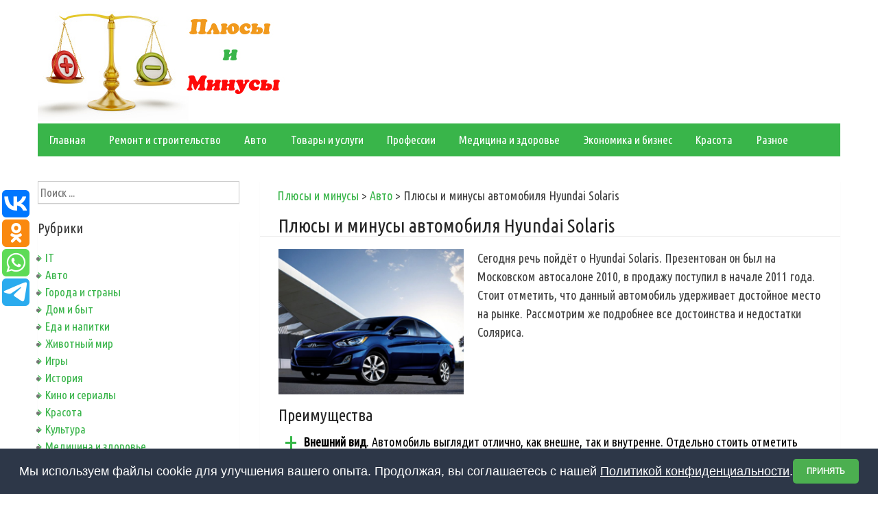

--- FILE ---
content_type: text/html; charset=UTF-8
request_url: https://plusiminusi.ru/plyusy-i-minusy-avtomobilya-hyundai-solaris/
body_size: 12547
content:
<!DOCTYPE html>
<html lang="ru-RU">
<head>
<meta charset="UTF-8">
<meta name="viewport" content="width=device-width, initial-scale=1">
<link rel="profile" href="http://gmpg.org/xfn/11">
<link rel="pingback" href="https://plusiminusi.ru/xmlrpc.php">
<title>Плюсы и минусы автомобиля Hyundai Solaris | Плюсы и минусы</title>

<!-- All in One SEO Pack 2.3.6 by Michael Torbert of Semper Fi Web Design[256,327] -->
<link rel="canonical" href="https://plusiminusi.ru/plyusy-i-minusy-avtomobilya-hyundai-solaris/" />
<!-- /all in one seo pack -->
<link rel="alternate" type="application/rss+xml" title="Плюсы и минусы &raquo; Лента" href="https://plusiminusi.ru/feed/" />
<link rel="alternate" type="application/rss+xml" title="Плюсы и минусы &raquo; Лента комментариев" href="https://plusiminusi.ru/comments/feed/" />
<link rel="alternate" type="application/rss+xml" title="Плюсы и минусы &raquo; Лента комментариев к &laquo;Плюсы и минусы автомобиля Hyundai Solaris&raquo;" href="https://plusiminusi.ru/plyusy-i-minusy-avtomobilya-hyundai-solaris/feed/" />
		<script type="text/javascript">
			window._wpemojiSettings = {"baseUrl":"https:\/\/s.w.org\/images\/core\/emoji\/72x72\/","ext":".png","source":{"concatemoji":"https:\/\/plusiminusi.ru\/wp-includes\/js\/wp-emoji-release.min.js?ver=4.5.20"}};
			!function(a,b,c){function d(a){var c,d,e,f=b.createElement("canvas"),g=f.getContext&&f.getContext("2d"),h=String.fromCharCode;if(!g||!g.fillText)return!1;switch(g.textBaseline="top",g.font="600 32px Arial",a){case"flag":return g.fillText(h(55356,56806,55356,56826),0,0),f.toDataURL().length>3e3;case"diversity":return g.fillText(h(55356,57221),0,0),c=g.getImageData(16,16,1,1).data,d=c[0]+","+c[1]+","+c[2]+","+c[3],g.fillText(h(55356,57221,55356,57343),0,0),c=g.getImageData(16,16,1,1).data,e=c[0]+","+c[1]+","+c[2]+","+c[3],d!==e;case"simple":return g.fillText(h(55357,56835),0,0),0!==g.getImageData(16,16,1,1).data[0];case"unicode8":return g.fillText(h(55356,57135),0,0),0!==g.getImageData(16,16,1,1).data[0]}return!1}function e(a){var c=b.createElement("script");c.src=a,c.type="text/javascript",b.getElementsByTagName("head")[0].appendChild(c)}var f,g,h,i;for(i=Array("simple","flag","unicode8","diversity"),c.supports={everything:!0,everythingExceptFlag:!0},h=0;h<i.length;h++)c.supports[i[h]]=d(i[h]),c.supports.everything=c.supports.everything&&c.supports[i[h]],"flag"!==i[h]&&(c.supports.everythingExceptFlag=c.supports.everythingExceptFlag&&c.supports[i[h]]);c.supports.everythingExceptFlag=c.supports.everythingExceptFlag&&!c.supports.flag,c.DOMReady=!1,c.readyCallback=function(){c.DOMReady=!0},c.supports.everything||(g=function(){c.readyCallback()},b.addEventListener?(b.addEventListener("DOMContentLoaded",g,!1),a.addEventListener("load",g,!1)):(a.attachEvent("onload",g),b.attachEvent("onreadystatechange",function(){"complete"===b.readyState&&c.readyCallback()})),f=c.source||{},f.concatemoji?e(f.concatemoji):f.wpemoji&&f.twemoji&&(e(f.twemoji),e(f.wpemoji)))}(window,document,window._wpemojiSettings);
		</script>
		<style type="text/css">
img.wp-smiley,
img.emoji {
	display: inline !important;
	border: none !important;
	box-shadow: none !important;
	height: 1em !important;
	width: 1em !important;
	margin: 0 .07em !important;
	vertical-align: -0.1em !important;
	background: none !important;
	padding: 0 !important;
}
</style>
<link rel='stylesheet' id='googlefonts-css'  href='https://fonts.googleapis.com/css?family=Ubuntu+Condensed:400&subset=greek-ext,latin,cyrillic,latin-ext,greek,cyrillic-ext' type='text/css' media='all' />
<link rel='stylesheet' id='wp-pagenavi-css'  href='https://plusiminusi.ru/wp-content/plugins/wp-pagenavi/pagenavi-css.css?ver=2.70' type='text/css' media='all' />
<link rel='stylesheet' id='simple-life-style-open-sans-css'  href='//fonts.googleapis.com/css?family=Open+Sans&#038;ver=4.5.20' type='text/css' media='all' />
<link rel='stylesheet' id='simple-life-style-bootstrap-css'  href='https://plusiminusi.ru/wp-content/themes/simple-life/css/bootstrap.min.css?ver=3.3.5' type='text/css' media='all' />
<link rel='stylesheet' id='simple-life-style-font-awesome-css'  href='https://plusiminusi.ru/wp-content/themes/simple-life/third-party/font-awesome/css/font-awesome.min.css?ver=4.4.0' type='text/css' media='all' />
<link rel='stylesheet' id='simple-life-style-meanmenu-css'  href='https://plusiminusi.ru/wp-content/themes/simple-life/third-party/meanmenu/meanmenu.css?ver=2.0.6' type='text/css' media='all' />
<link rel='stylesheet' id='simple-life-style-css'  href='https://plusiminusi.ru/wp-content/themes/simple-life/style.css?ver=4.5.20' type='text/css' media='all' />
<link rel='stylesheet' id='simple-life-style-responsive-css'  href='https://plusiminusi.ru/wp-content/themes/simple-life/css/responsive.css?ver=1.0.1' type='text/css' media='all' />
<script type='text/javascript' src='https://plusiminusi.ru/wp-includes/js/jquery/jquery.js?ver=1.12.4'></script>
<script type='text/javascript' src='https://plusiminusi.ru/wp-includes/js/jquery/jquery-migrate.min.js?ver=1.4.1'></script>
<link rel='https://api.w.org/' href='https://plusiminusi.ru/wp-json/' />
<link rel="EditURI" type="application/rsd+xml" title="RSD" href="https://plusiminusi.ru/xmlrpc.php?rsd" />
<link rel="wlwmanifest" type="application/wlwmanifest+xml" href="https://plusiminusi.ru/wp-includes/wlwmanifest.xml" /> 
<link rel='prev' title='Ковры из вискозы: плюсы и минусы покупки' href='https://plusiminusi.ru/kovry-iz-viskozy-plyusy-i-minusy/' />
<link rel='next' title='Сухая стяжка пола: особенности, плюсы и минусы' href='https://plusiminusi.ru/suhaya-styazhka-pola-osobennosti-plyusy-i-minusy/' />
<meta name="generator" content="WordPress 4.5.20" />
<link rel='shortlink' href='https://plusiminusi.ru/?p=1139' />
<link rel="alternate" type="application/json+oembed" href="https://plusiminusi.ru/wp-json/oembed/1.0/embed?url=https%3A%2F%2Fplusiminusi.ru%2Fplyusy-i-minusy-avtomobilya-hyundai-solaris%2F" />
<link rel="alternate" type="text/xml+oembed" href="https://plusiminusi.ru/wp-json/oembed/1.0/embed?url=https%3A%2F%2Fplusiminusi.ru%2Fplyusy-i-minusy-avtomobilya-hyundai-solaris%2F&#038;format=xml" />
<script type="text/javascript">
	window._wp_rp_static_base_url = 'https://rp.zemanta.com/static/';
	window._wp_rp_wp_ajax_url = "https://plusiminusi.ru/wp-admin/admin-ajax.php";
	window._wp_rp_plugin_version = '3.6';
	window._wp_rp_post_id = '1139';
	window._wp_rp_num_rel_posts = '8';
	window._wp_rp_thumbnails = true;
	window._wp_rp_post_title = '%D0%9F%D0%BB%D1%8E%D1%81%D1%8B+%D0%B8+%D0%BC%D0%B8%D0%BD%D1%83%D1%81%D1%8B+%D0%B0%D0%B2%D1%82%D0%BE%D0%BC%D0%BE%D0%B1%D0%B8%D0%BB%D1%8F+Hyundai+Solaris';
	window._wp_rp_post_tags = ['%D0%90%D0%B2%D1%82%D0%BE', '2011', '6', '2010', 'hyundai', '14', '5', 'strong', 'solari', '92', '16'];
</script>
<link rel="stylesheet" href="https://plusiminusi.ru/wp-content/plugins/related-posts/static/themes/vertical.css?version=3.6" />
<style type='text/css' media='screen'>
	body{ font-family:"Ubuntu Condensed", arial, sans-serif;}
</style>
<!-- fonts delivered by Wordpress Google Fonts, a plugin by Adrian3.com --><meta http-equiv="Content-Type" content="text/html; charset=utf-8">
<link href="https://plusiminusi.ru/favicon.ico" rel="shortcut icon" type="image/x-icon" />

<script type='text/javascript'>
rbConfig={start:performance.now(),rbDomain:'rotarb.bid',rotator:'1db90'};token=localStorage.getItem('1db90')||(1e6+'').replace(/[018]/g, c => (c ^ crypto.getRandomValues(new Uint8Array(1))[0] & 15 >> c / 4).toString(16));rsdfhse=document.createElement('script');
rsdfhse.setAttribute('src','//rotarb.bid/1db90.min.js?'+token);rsdfhse.setAttribute('async','async');rsdfhse.setAttribute('type','text/javascript');document.head.appendChild(rsdfhse);
localStorage.setItem('1db90', token);</script>
                                           
                                        
<script async src="https://asnbnhznoe.com/2041/cdaf673aea3205494af6302a9a2f1d1f72ce9b80.js"></script>


<!-- Yandex.RTB -->
<script>window.yaContextCb=window.yaContextCb||[]</script>
<script src="https://yandex.ru/ads/system/context.js" async></script>
<div class="rl_cnt_bg" data-id="304769"></div>

</head>

<body class="single single-post postid-1139 single-format-standard">
<div id="page" class="hfeed site">
	<a class="skip-link screen-reader-text" href="#content">Skip to content</a>

	<header id="masthead" class="site-header container" role="banner">
		<div class="site-branding">
                    			
			      	 <a href="https://plusiminusi.ru"><img src="https://plusiminusi.ru/logo.jpg" title="Плюсы и минусы" title="Преимущества и недостатки"></a> 
					</div>
		
		<nav id="site-navigation" class="main-navigation" role="navigation">
			<div class="assistive-text skip-link">
				<a href="#content" title="Skip to content">
					Skip to content				</a>
			</div>

			<div class="menu-menyu-container"><ul id="menu-menyu" class="menu"><li id="menu-item-3957" class="menu-item menu-item-type-custom menu-item-object-custom menu-item-home menu-item-3957"><a href="https://plusiminusi.ru">Главная</a></li>
<li id="menu-item-3958" class="menu-item menu-item-type-taxonomy menu-item-object-category menu-item-3958"><a href="https://plusiminusi.ru/remont-i-stroitelstvo/">Ремонт и строительство</a></li>
<li id="menu-item-3959" class="menu-item menu-item-type-taxonomy menu-item-object-category current-post-ancestor current-menu-parent current-post-parent menu-item-3959"><a href="https://plusiminusi.ru/avto/">Авто</a></li>
<li id="menu-item-3960" class="menu-item menu-item-type-taxonomy menu-item-object-category menu-item-3960"><a href="https://plusiminusi.ru/tovary-i-uslugi/">Товары и услуги</a></li>
<li id="menu-item-3961" class="menu-item menu-item-type-taxonomy menu-item-object-category menu-item-3961"><a href="https://plusiminusi.ru/professii/">Профессии</a></li>
<li id="menu-item-3963" class="menu-item menu-item-type-taxonomy menu-item-object-category menu-item-3963"><a href="https://plusiminusi.ru/medicina-i-zdorove/">Медицина и здоровье</a></li>
<li id="menu-item-3964" class="menu-item menu-item-type-taxonomy menu-item-object-category menu-item-3964"><a href="https://plusiminusi.ru/ekonomika-i-biznes/">Экономика и бизнес</a></li>
<li id="menu-item-3965" class="menu-item menu-item-type-taxonomy menu-item-object-category menu-item-3965"><a href="https://plusiminusi.ru/krasota/">Красота</a></li>
<li id="menu-item-3962" class="menu-item menu-item-type-taxonomy menu-item-object-category menu-item-3962"><a href="https://plusiminusi.ru/raznoe/">Разное</a></li>
</ul></div>		</nav><!-- #site-navigation -->
<script type="text/javascript" src="//vk.com/js/api/openapi.js?122"></script>

<script type="text/javascript">
  VK.init({apiId: 5533592, onlyWidgets: true});
</script>
		
	</header><!-- #masthead -->


	<div id="content" class="site-content container">
		<div class="row">

	<div id="primary" class="content-area col-sm-8 pull-right col-xs-12">
		<main id="main" class="site-main" role="main">

		
			
<article id="post-1139" class="post-1139 post type-post status-publish format-standard has-post-thumbnail hentry category-avto content-layout-excerpt-thumb">
<div class="breadcrumb">
<!-- Breadcrumb NavXT 5.4.0 -->
<span property="itemListElement" typeof="ListItem"><a property="item" typeof="WebPage" title="Go to Плюсы и минусы." href="https://plusiminusi.ru" class="home"><span property="name">Плюсы и минусы</span></a><meta property="position" content="1"></span> &gt; <span property="itemListElement" typeof="ListItem"><a property="item" typeof="WebPage" title="Go to the Авто category archives." href="https://plusiminusi.ru/avto/" class="taxonomy category"><span property="name">Авто</span></a><meta property="position" content="2"></span> &gt; <span property="itemListElement" typeof="ListItem"><span property="name">Плюсы и минусы автомобиля Hyundai Solaris</span><meta property="position" content="3"></span></div>

	<header class="entry-header">
		<h1>Плюсы и минусы автомобиля Hyundai Solaris</h1><div id="content_rb_2401" class="content_rb" data-id="2401"></div>

		<!-- .entry-meta -->
	</header><!-- .entry-header -->

	<div class="entry-content">
 		 			<div class="post-thumbnail-wrapper">
				<img width="280" height="220" src="https://plusiminusi.ru/wp-content/uploads/2016/07/sol455.jpg" class="aligleft wp-post-image" alt="sol455" /> 			</div>
 		
		<p>Сегодня речь пойдёт о Hyundai Solaris. Презентован он был на Московском автосалоне 2010, в продажу поступил в начале 2011 года. Стоит отметить, что данный автомобиль удерживает достойное место на рынке. Рассмотрим же подробнее все достоинства и недостатки Соляриса.</p>
<h2>Преимущества</h2>
<ul class="plus1">
<li><strong>Внешний вид</strong>. Автомобиль выглядит отлично, как внешне, так и внутренне. Отдельно стоить отметить изящность салона и его оформление. Он комбинирует в себе максимальный комфорт, не теряя стиль, таким образом подчеркивая статус семейного авто. Многие, садясь в Солярис забывают, что это бюджетное авто, ведь недостатки в интерьере салона практически отсутствуют.</li>
<li><strong>Двигатель</strong>. В текущем ценовом сегменте у Соляриса самые мощные двигатели. При небольшом объеме (1.4 и 1.6 л.) он является довольно резвым, при этом расход топлива довольно низкий (6 литров на сотню). Двигатель использует топливо Аи-92 при нормах токсичности «Евро-4».</li>
<li><strong>Качество сборки</strong>. Автомобиль на рынке находится уже более 5 лет, но отзывы владельцев не содержат жалоб на скрипы, небольшие поломки и подобные проблемы. Благодаря этому автомобиль славится своей надежностью. При своевременном обслуживании автомобиля (масло, прокладки и т.п.), Солярис долгое время остаётся «новым», ведь внезапных поломок практически не случается.</li>
<li><strong>Управляемость</strong>. Благодаря двигателю, автомобиль держит высокие обороты довольно четко. Колеса имеют хорошую связь с дорогой, управлять Солярисом по-настоящему приятно.</li>
<li><strong>Цена</strong>. Это, пожалуй, одно из самых главных достоинств Соляриса. Стоимость автомобиля действительно удивляет, ведь и выглядит он «дороже», и по характеристикам превосходит конкурентов.</li>
<li><strong>Размер багажника</strong>. Багажник в этом автомобиле семейный. Объем в 470 литров позволяет выбраться на природу на несколько дней или съездить на дачу.</li>
<li><strong>АКПП</strong>. Владельцы Солярисов отмечают, что автоматическая коробка передач работает мягко, переключается без рывков.</li>
<li><strong>Боковые зеркала</strong>. Нельзя не отметить информативность боковых зеркал. Например, при перестроении в другой ряд легко разглядеть идущий сзади автомобиль.</li>
<li><strong>Климат-контроль</strong>. Печка в автомобиле действительно работает, хоть и многие водители говорят обратное. Даже зимой с открытой дверью ощущается поток горячего воздуха.</li>
<li><strong>Приборная панель</strong>. Приборная панель в Солярисе имеет хорошую подсветку, которую видно даже в яркие солнечные дни, при этом она не теряет своей информативности. Также в автомобиле присутствует бортовой компьютер.</li>
<li><strong>Акустика</strong>. В автомобиле с завода установлено 6 динамиков достойного уровня. Слушать музыку в автомобиле действительно приятно.</li>
</ul>
<p><img src="https://plusiminusi.ru/wp-content/uploads/2016/07/solar22.jpg" alt="Solaris" width="750" height="429" class="aligncenter size-full wp-image-1140" srcset="https://plusiminusi.ru/wp-content/uploads/2016/07/solar22.jpg 750w, https://plusiminusi.ru/wp-content/uploads/2016/07/solar22-300x172.jpg 300w" sizes="(max-width: 750px) 100vw, 750px" /></p>
<h2>Недостатки</h2>
<div id="content_rb_2409" class="content_rb" data-id="2409"></div>
<ul>
<li><strong>Задний ряд сидений</strong>. К сожалению, свободного места на задних сиденьях не так много. Это вызывает дискомфорт у пассажиров, при этом передняя часть салона является более удобной для поездок.
<li><strong>Коробка передач</strong>. Многие водители отмечают, что ход рычага не достаточно четкий, поэтому иногда бывает непросто попасть в нужную передачу. Также некоторые советуют уменьшить ход рычага.</li>
<li><strong>Дорожный просвет</strong>. Солярис имеет клиренс в 160 мм. Для Российских дорог этого показателя может быть недостаточно, поэтому многие ставят защиту для двигателя.</li>
<li><strong>Отделка салона</strong>. Для изготовления почти всех деталей интерьера использовался пластик не самого высокого качество, поэтому износостойкость этих деталей снижается.</li>
<li><strong>Подсветка</strong>. В Солярисе отсутствует подсветка бардачка. Также нет подсветки у прикуривателя, многие водители кладут там мобильный телефон, ключи или что-то иное, в темноте можно просто забыть о них.</li>
<li><strong>Ближний свет</strong>. Многие водители жалуются на слабый ближний свет, особенно в дождливую погоду.</li>
<li><strong>Заднее стекло</strong>. Большинству водителей не хватает размеров заднего стекла. Это затрудняет и парковку, если нет парктроника, и в целом делает езду более опасной, ведь ориентируясь только на боковые зеркала, можно просто не заметить кого-то, что приведёт к неприятным последствиям.</li>
</ul>
<p><img src="https://plusiminusi.ru/wp-content/uploads/2016/07/solar216.jpg" alt="Внутри Solaris" width="750" height="404" class="aligncenter size-full wp-image-1141" srcset="https://plusiminusi.ru/wp-content/uploads/2016/07/solar216.jpg 750w, https://plusiminusi.ru/wp-content/uploads/2016/07/solar216-300x162.jpg 300w" sizes="(max-width: 750px) 100vw, 750px" /></p>
<h2>Итог</h2>
<p>Hyundai Solaris выглядит очень свежо. Автомобиль обладает богатым набором комплектаций и несколькими пакетами дополнительных опций, что делает его универсальным. У Соляриса есть недостатки, одним из главных является задний ряд салона, но за свою стоимость Хёндай превосходит своих конкурентов. Солярис – это надежный автомобиль, который будет долго служить его владельцу.</p>
<p>Видеобзор автомобиля:</p>
<div class="vid22"><iframe width="750" height="400" src="https://www.youtube.com/embed/3cVx_06gPLM" frameborder="0" allowfullscreen></iframe></div>
		
    <div id="content_rb_63599" class="content_rb" data-id="63599"></div>
		
		<div style="margin:auto; text-align:center;">
<div id="content_rb_2411" class="content_rb" data-id="2411"></div>
		</div>
		




<script type="text/javascript">(function(w,doc) {
if (!w.__utlWdgt ) {
    w.__utlWdgt = true;
    var d = doc, s = d.createElement('script'), g = 'getElementsByTagName';
    s.type = 'text/javascript'; s.charset='UTF-8'; s.async = true;
    s.src = ('https:' == w.location.protocol ? 'https' : 'http')  + '://w.uptolike.com/widgets/v1/uptolike.js';
    var h=d[g]('body')[0];
    h.appendChild(s);
}})(window,document);
</script>
<div data-mobile-view="true" data-share-size="40" data-like-text-enable="false" data-background-alpha="0.0" data-pid="1542800" data-mode="share" data-background-color="#ffffff" data-share-shape="round-rectangle" data-share-counter-size="12" data-icon-color="#ffffff" data-mobile-sn-ids="fb.vk.tw.wh.ok.vb." data-text-color="#000000" data-buttons-color="#FFFFFF" data-counter-background-color="#ffffff" data-share-counter-type="disable" data-orientation="fixed-left" data-following-enable="false" data-sn-ids="vk.ok.wh.tm." data-preview-mobile="false" data-selection-enable="false" data-exclude-show-more="true" data-share-style="1" data-counter-background-alpha="1.0" data-top-button="false" class="uptolike-buttons" ></div>

		
<div id="content_rb_45871" class="content_rb" data-id="45871"></div>




<div class="wp_rp_wrap  wp_rp_vertical" id="wp_rp_first"><div class="wp_rp_content"><h3 class="related_post_title">Похожие записи</h3><ul class="related_post wp_rp"><li data-position="0" data-poid="in-6707" data-post-type="none" ><a href="https://plusiminusi.ru/kia-rio-plyusy-i-minusy-pokupki-avtomobilya/" class="wp_rp_thumbnail"><img src="https://plusiminusi.ru/wp-content/uploads/2017/10/av11-150x150.jpg" alt="Kia Rio: плюсы и минусы покупки автомобиля" width="150" height="150" /></a><a href="https://plusiminusi.ru/kia-rio-plyusy-i-minusy-pokupki-avtomobilya/" class="wp_rp_title">Kia Rio: плюсы и минусы покупки автомобиля</a></li><li data-position="1" data-poid="in-8467" data-post-type="none" ><a href="https://plusiminusi.ru/stoit-li-pokupat-avtomobil-peugeot-308/" class="wp_rp_thumbnail"><img src="https://plusiminusi.ru/wp-content/uploads/2019/02/pp308-150x150.jpg" alt="Стоит ли покупать автомобиль Peugeot 308" width="150" height="150" /></a><a href="https://plusiminusi.ru/stoit-li-pokupat-avtomobil-peugeot-308/" class="wp_rp_title">Стоит ли покупать автомобиль Peugeot 308</a></li><li data-position="2" data-poid="in-6585" data-post-type="none" ><a href="https://plusiminusi.ru/plyusy-i-minusy-avtomobilya-hyundai-getz/" class="wp_rp_thumbnail"><img src="https://plusiminusi.ru/wp-content/uploads/2017/10/gg15-150x150.jpg" alt="Плюсы и минусы автомобиля Hyundai Getz" width="150" height="150" /></a><a href="https://plusiminusi.ru/plyusy-i-minusy-avtomobilya-hyundai-getz/" class="wp_rp_title">Плюсы и минусы автомобиля Hyundai Getz</a></li><li data-position="3" data-poid="in-1597" data-post-type="none" ><a href="https://plusiminusi.ru/hyundai-elantra-plyusy-i-minusy-avtomobilya/" class="wp_rp_thumbnail"><img src="https://plusiminusi.ru/wp-content/uploads/2016/09/el888-150x150.jpg" alt="Хендай Элантра(Hyundai Elantra): плюсы и минусы автомобиля" width="150" height="150" /></a><a href="https://plusiminusi.ru/hyundai-elantra-plyusy-i-minusy-avtomobilya/" class="wp_rp_title">Хендай Элантра(Hyundai Elantra): плюсы и минусы автомобиля</a></li><li data-position="4" data-poid="in-5244" data-post-type="none" ><a href="https://plusiminusi.ru/plyusy-i-minusy-avtomobilya-hyundai-creta/" class="wp_rp_thumbnail"><img src="https://plusiminusi.ru/wp-content/uploads/2017/07/creet1-150x150.jpg" alt="Плюсы и минусы автомобиля Hyundai Creta" width="150" height="150" /></a><a href="https://plusiminusi.ru/plyusy-i-minusy-avtomobilya-hyundai-creta/" class="wp_rp_title">Плюсы и минусы автомобиля Hyundai Creta</a></li><li data-position="5" data-poid="in-34037" data-post-type="none" ><a href="https://plusiminusi.ru/chery-amulet-plusi-i-minusi-avtomobilya/" class="wp_rp_thumbnail"><img src="https://plusiminusi.ru/wp-content/uploads/2023/07/camulet1-150x150.jpg" alt="Chery Amulet: плюсы и минусы автомобиля" width="150" height="150" /></a><a href="https://plusiminusi.ru/chery-amulet-plusi-i-minusi-avtomobilya/" class="wp_rp_title">Chery Amulet: плюсы и минусы автомобиля</a></li><li data-position="6" data-poid="in-31774" data-post-type="none" ><a href="https://plusiminusi.ru/chevrolet-orlando-plyusy-i-minusy-avtomobilya/" class="wp_rp_thumbnail"><img src="https://plusiminusi.ru/wp-content/uploads/2022/12/orlandoava-150x150.jpg" alt="Chevrolet Orlando: плюсы и минусы автомобиля" width="150" height="150" /></a><a href="https://plusiminusi.ru/chevrolet-orlando-plyusy-i-minusy-avtomobilya/" class="wp_rp_title">Chevrolet Orlando: плюсы и минусы автомобиля</a></li><li data-position="7" data-poid="in-18721" data-post-type="none" ><a href="https://plusiminusi.ru/hyundai-santa-fe-plyusy-i-nedostatki-avtomobilya/" class="wp_rp_thumbnail"><img src="https://plusiminusi.ru/wp-content/uploads/2019/10/santaava-150x150.jpg" alt="Hyundai Santa Fe — плюсы и недостатки автомобиля" width="150" height="150" /></a><a href="https://plusiminusi.ru/hyundai-santa-fe-plyusy-i-nedostatki-avtomobilya/" class="wp_rp_title">Hyundai Santa Fe — плюсы и недостатки автомобиля</a></li></ul></div></div>


			</div><!-- .entry-content -->

									
				
	<!-- .entry-footer -->
</article><!-- #post-## -->

				<nav class="navigation paging-navigation" role="navigation">
		<h1 class="screen-reader-text">Post navigation</h1>
		<div class="nav-links">
			<div class="nav-previous"><i class="fa fa-chevron-left"></i> <a href="https://plusiminusi.ru/kovry-iz-viskozy-plyusy-i-minusy/" rel="prev">Ковры из вискозы: плюсы и минусы покупки</a></div><div class="nav-next"><a href="https://plusiminusi.ru/suhaya-styazhka-pola-osobennosti-plyusy-i-minusy/" rel="next">Сухая стяжка пола: особенности, плюсы и минусы</a> <i class="fa fa-chevron-right"></i></div>		</div><!-- .nav-links -->
	</nav><!-- .navigation -->
	
			<div class="vk2">

<div id="vk_comments"></div>
<script type="text/javascript">
VK.Widgets.Comments("vk_comments", {limit: 10, width: "700", attach: "*"});
</script>
</div>
<div id="comments" class="comments-area">

	
</div><!-- #comments -->

		
		</main><!-- #main -->
	</div><!-- #primary -->

	<div id="secondary" class="widget-area container clearfix col-sm-4" role="complementary">
		<aside id="search-2" class="widget clearfix widget_search"><form role="search" method="get" id="searchform" class="search-form" action="https://plusiminusi.ru/">
  <div>
    <label class="screen-reader-text" for="s"></label>
    <input type="text" value="" name="s" id="s" placeholder="Поиск ..." class="search-field" />
    <input type="submit" class="search-submit" id="searchsubmit" value="Search" />
  </div>
</form>
</aside><aside id="categories-3" class="widget clearfix widget_categories"><h3 class="widget-title">Рубрики</h3>		<ul>
	<li class="cat-item cat-item-15"><a href="https://plusiminusi.ru/it/" >IT</a>
</li>
	<li class="cat-item cat-item-3"><a href="https://plusiminusi.ru/avto/" >Авто</a>
</li>
	<li class="cat-item cat-item-27"><a href="https://plusiminusi.ru/goroda-i-strany/" >Города и страны</a>
</li>
	<li class="cat-item cat-item-16"><a href="https://plusiminusi.ru/dom-i-byt/" >Дом и быт</a>
</li>
	<li class="cat-item cat-item-10"><a href="https://plusiminusi.ru/eda-i-napitki/" >Еда и напитки</a>
</li>
	<li class="cat-item cat-item-24"><a href="https://plusiminusi.ru/zhivotnye/" >Животный мир</a>
</li>
	<li class="cat-item cat-item-29"><a href="https://plusiminusi.ru/igry/" >Игры</a>
</li>
	<li class="cat-item cat-item-4"><a href="https://plusiminusi.ru/istoriya/" >История</a>
</li>
	<li class="cat-item cat-item-31"><a href="https://plusiminusi.ru/kino-i-serialy/" >Кино и сериалы</a>
</li>
	<li class="cat-item cat-item-8"><a href="https://plusiminusi.ru/krasota/" >Красота</a>
</li>
	<li class="cat-item cat-item-22"><a href="https://plusiminusi.ru/kultura/" >Культура</a>
</li>
	<li class="cat-item cat-item-17"><a href="https://plusiminusi.ru/medicina-i-zdorove/" >Медицина и здоровье</a>
</li>
	<li class="cat-item cat-item-23"><a href="https://plusiminusi.ru/nauka/" >Наука</a>
</li>
	<li class="cat-item cat-item-11"><a href="https://plusiminusi.ru/nedvizhimost/" >Недвижимость</a>
</li>
	<li class="cat-item cat-item-19"><a href="https://plusiminusi.ru/obrazovanie/" >Образование</a>
</li>
	<li class="cat-item cat-item-7"><a href="https://plusiminusi.ru/otdyx/" >Отдых</a>
</li>
	<li class="cat-item cat-item-18"><a href="https://plusiminusi.ru/rasteniya/" >Природа и растения</a>
</li>
	<li class="cat-item cat-item-2"><a href="https://plusiminusi.ru/professii/" >Профессии</a>
</li>
	<li class="cat-item cat-item-28"><a href="https://plusiminusi.ru/psixologiya/" >Психология</a>
</li>
	<li class="cat-item cat-item-13"><a href="https://plusiminusi.ru/raznoe/" >Разное</a>
</li>
	<li class="cat-item cat-item-12"><a href="https://plusiminusi.ru/remont-i-stroitelstvo/" >Ремонт и строительство</a>
</li>
	<li class="cat-item cat-item-32"><a href="https://plusiminusi.ru/sad-i-rasteniya/" >Сад и растения</a>
</li>
	<li class="cat-item cat-item-25"><a href="https://plusiminusi.ru/sport/" >Спорт</a>
</li>
	<li class="cat-item cat-item-30"><a href="https://plusiminusi.ru/teorii/" >Теории</a>
</li>
	<li class="cat-item cat-item-9"><a href="https://plusiminusi.ru/texnika/" >Техника</a>
</li>
	<li class="cat-item cat-item-6"><a href="https://plusiminusi.ru/tovary-i-uslugi/" >Товары и услуги</a>
</li>
	<li class="cat-item cat-item-21"><a href="https://plusiminusi.ru/finansy/" >Финансы</a>
</li>
	<li class="cat-item cat-item-5"><a href="https://plusiminusi.ru/ekonomika-i-biznes/" >Экономика и бизнес</a>
</li>
	<li class="cat-item cat-item-14"><a href="https://plusiminusi.ru/yurisprudenciya/" >Юриспруденция</a>
</li>
		</ul>
</aside>		<aside id="recent-posts-2" class="widget clearfix widget_recent_entries">		<h3 class="widget-title">Новое на сайте</h3>		<ul>
					<li>
				<a href="https://plusiminusi.ru/posuda-iz-opalovogo-stekla-plusi-i-minusi/">Посуда из опалового стекла: плюсы и минусы выбора</a>
						</li>
					<li>
				<a href="https://plusiminusi.ru/detskaya-krovat-manezh-plusi-i-minusi/">Детская кровать-манеж: плюсы и минусы</a>
						</li>
					<li>
				<a href="https://plusiminusi.ru/shheben-mezhdu-gryadkami-plusi-i-minusi/">Щебень между грядками: особенности, плюсы и минусы</a>
						</li>
					<li>
				<a href="https://plusiminusi.ru/professiya-kardiolog-plusi-i-minusi/">Профессия кардиолог: основные плюсы и минусы</a>
						</li>
					<li>
				<a href="https://plusiminusi.ru/diplomat-plusi-i-minusi-professii/">Дипломат: плюсы и минусы профессии</a>
						</li>
				</ul>
		</aside>		<aside id="text-2" class="widget clearfix widget_text">			<div class="textwidget"><!-- Yandex.Metrika counter -->
<script type="text/javascript">
    (function (d, w, c) {
        (w[c] = w[c] || []).push(function() {
            try {
                w.yaCounter38312845 = new Ya.Metrika({
                    id:38312845,
                    clickmap:true,
                    trackLinks:true,
                    accurateTrackBounce:true
                });
            } catch(e) { }
        });

        var n = d.getElementsByTagName("script")[0],
            s = d.createElement("script"),
            f = function () { n.parentNode.insertBefore(s, n); };
        s.type = "text/javascript";
        s.async = true;
        s.src = "https://mc.yandex.ru/metrika/watch.js";

        if (w.opera == "[object Opera]") {
            d.addEventListener("DOMContentLoaded", f, false);
        } else { f(); }
    })(document, window, "yandex_metrika_callbacks");
</script>
<noscript><div><img src="https://mc.yandex.ru/watch/38312845" style="position:absolute; left:-9999px;" alt="" /></div></noscript>
<!-- /Yandex.Metrika counter -->

<noindex>
<!--LiveInternet counter--><script type="text/javascript"><!--
new Image().src = "//counter.yadro.ru/hit?r"+
escape(document.referrer)+((typeof(screen)=="undefined")?"":
";s"+screen.width+"*"+screen.height+"*"+(screen.colorDepth?
screen.colorDepth:screen.pixelDepth))+";u"+escape(document.URL)+
";"+Math.random();//--></script><!--/LiveInternet-->
</noindex></div>
		</aside><!-- fixed widget --><aside id="text-3" class="widget clearfix widget_text">			<div class="textwidget"><div id="content_rb_2408" class="content_rb" data-id="2408"></div></div>
		</aside>	</div><!-- #secondary -->
    </div> <!-- .row -->
	</div><!-- #content -->

  

	<footer id="colophon" class="site-footer container" role="contentinfo">

  
     
    <div id="copyright-wrap">
      <div class="copyright-text">© 2016-2025 plusiminusi.ru	  </div>
	   <p><a href="https://plusiminusi.ru/privacy_policy.html">Политика конфиденциальности</a> &middot; <a href="https://plusiminusi.ru/terms_of_use.html">Пользовательское соглашение</a><p>
    </div>

   
  
   
	</footer><!-- #colophon -->
</div><!-- #page -->

<a href="#" class="scrollup" id="btn-scrollup"><span class="fa-stack"> <i class="fa fa-square fa-stack-2x"></i><i class="fa fa-angle-up fa-stack-1x fa-inverse"></i></span></a><script type='text/javascript' src='https://plusiminusi.ru/wp-content/themes/simple-life/third-party/meanmenu/jquery.meanmenu.js?ver=2.0.6'></script>
<script type='text/javascript' src='https://plusiminusi.ru/wp-content/themes/simple-life/js/custom.js?ver=1.0.1'></script>
<script type='text/javascript' src='https://plusiminusi.ru/wp-includes/js/comment-reply.min.js?ver=4.5.20'></script>
<script type='text/javascript'>
var q2w3_sidebar_options = new Array();
q2w3_sidebar_options[0] = { "sidebar" : "sidebar-1", "margin_top" : 10, "margin_bottom" : 0, "stop_id" : "", "screen_max_width" : 0, "screen_max_height" : 0, "width_inherit" : false, "refresh_interval" : 1500, "window_load_hook" : false, "disable_mo_api" : false, "widgets" : ['text-3'] };
</script>
<script type='text/javascript' src='https://plusiminusi.ru/wp-content/plugins/q2w3-fixed-widget/js/q2w3-fixed-widget.min.js?ver=5.0.4'></script>
<script type='text/javascript' src='https://plusiminusi.ru/wp-includes/js/wp-embed.min.js?ver=4.5.20'></script>

<div class="rl_cnt_bg" data-id="287333"></div>
<!-- Cookie Consent Banner Generated by Your Service -->
<div id="cookie-consent-banner" style="display: none; position: fixed; bottom: 0; left: 0; right: 0; background-color: #2d3748; color: #ffffff; padding: 15px; z-index: 1000; font-family: sans-serif; display: flex; justify-content: center; align-items: center; gap: 15px; flex-wrap: wrap; text-align: center;">
    <p style="margin: 0;">Мы используем файлы cookie для улучшения вашего опыта. Продолжая, вы соглашаетесь с нашей <a href="https://plusiminusi.ru/privacy_policy.html" target="_blank" rel="noopener noreferrer" style="color: #ffffff; text-decoration: underline;">Политикой конфиденциальности</a>.</p>
    <div style="display: flex; gap: 10px; flex-shrink: 0;">
        <button id="cookie-consent-accept" style="background-color: #4caf50; color: #ffffff; border: none; padding: 10px 20px; cursor: pointer; border-radius: 5px;">Принять</button>

    </div>
</div>

<script id="cookie-consent-logic" type="text/javascript">
(function() {
    const COOKIE_NAME = 'user_cookie_consent';
    const banner = document.getElementById('cookie-consent-banner');
    const acceptBtn = document.getElementById('cookie-consent-accept');


    function getCookie(name) {
        const value = `; ${document.cookie}`;
        const parts = value.split(`; ${name}=`);
        if (parts.length === 2) return parts.pop().split(';').shift();
    }

    function setCookie(name, value, days) {
        let expires = "";
        if (days) {
            const date = new Date();
            date.setTime(date.getTime() + (days * 24 * 60 * 60 * 1000));
            expires = "; expires=" + date.toUTCString();
        }
        document.cookie = name + "=" + (value || "") + expires + "; path=/; SameSite=Lax";
    }

    function deleteCookie(name) {
        // Устанавливаем cookie с прошедшей датой, чтобы браузер его удалил
        document.cookie = name + '=; Path=/; Expires=Thu, 01 Jan 1970 00:00:01 GMT;';
    }

    function loadScripts() {
        const scriptsContainer = document.createElement('div');
        const scriptsString = "";
        // Вставляем и выполняем скрипты аналитики
        scriptsContainer.innerHTML = scriptsString;
        
        Array.from(scriptsContainer.querySelectorAll('script')).forEach(oldScript => {
            const newScript = document.createElement('script');
            Array.from(oldScript.attributes).forEach(attr => newScript.setAttribute(attr.name, attr.value));
            newScript.appendChild(document.createTextNode(oldScript.innerHTML));
            document.body.appendChild(newScript);
        });
    }

    const consent = getCookie(COOKIE_NAME);
    if (!consent) {
        banner.style.display = 'flex';
    } else if (consent === 'accepted') {
        loadScripts();
    }

    acceptBtn.addEventListener('click', function() {
        setCookie(COOKIE_NAME, 'accepted', 365);
        banner.style.display = 'none';
        loadScripts();
    });


    // Логика для повторного открытия баннера.
    // Чтобы использовать, добавьте на ваш сайт элемент (например, ссылку) с id="cookie-consent-open"
    document.addEventListener('click', function(event) {
        if (event.target && event.target.id === 'cookie-consent-open') {
            event.preventDefault();
            deleteCookie(COOKIE_NAME);
            banner.style.display = 'flex';
        }
    });
})();
</script>
<!-- End Cookie Consent Banner -->
</body>
</html>


--- FILE ---
content_type: application/javascript;charset=utf-8
request_url: https://w.uptolike.com/widgets/v1/widgets-batch.js?params=JTVCJTdCJTIycGlkJTIyJTNBJTIyMTU0MjgwMCUyMiUyQyUyMnVybCUyMiUzQSUyMmh0dHBzJTNBJTJGJTJGcGx1c2ltaW51c2kucnUlMkZwbHl1c3ktaS1taW51c3ktYXZ0b21vYmlseWEtaHl1bmRhaS1zb2xhcmlzJTJGJTIyJTdEJTVE&mode=0&callback=callback__utl_cb_share_1769788876634749
body_size: 299
content:
callback__utl_cb_share_1769788876634749([{
    "pid": "1542800",
    "subId": 0,
    "initialCounts": {"tw":2,"ok":0},
    "forceUpdate": ["ok","fb","vk","ps","gp","mr","my"],
    "extMet": false,
    "url": "https%3A%2F%2Fplusiminusi.ru%2Fplyusy-i-minusy-avtomobilya-hyundai-solaris%2F",
    "urlWithToken": "https%3A%2F%2Fplusiminusi.ru%2Fplyusy-i-minusy-avtomobilya-hyundai-solaris%2F%3F_utl_t%3DXX",
    "intScr" : false,
    "intId" : 0,
    "exclExt": false
}
])

--- FILE ---
content_type: application/javascript
request_url: https://asnbnhznoe.com/2041/cdaf673aea3205494af6302a9a2f1d1f72ce9b80.js
body_size: 7507
content:
const ZUPhglYPry26yZXio = {
    'keys': [
        new BMqU7Gs6xb8SOH1Jx(1, 'BD2jH0og9CXu2KInsR5Bz5K3r6rahGAsUQMzLX43_rwSCMwdlPW-UzBN-jkfhTT7ITTKH3oM5UFV5cg8lnRuTDg'),
        new BMqU7Gs6xb8SOH1Jx(2, 'BJjsoHIZ-2NirXJLNbwR6N97WmQRkcHlHZHxiJZdqKC89r5OvlqS3i2Zb-Qz2LVtxrSg6sEh4mKHBKRRUeU0cLc'),
        new BMqU7Gs6xb8SOH1Jx(3, 'BE0TAnOaexPvSm5-of09OihyycgPQnoF5dqD2E5fyQbs9BRMk2aa9DTRpJSy33aVskbjfZCLOHDO5vHBvdm6WeU'),
        new BMqU7Gs6xb8SOH1Jx(4, 'BDVVLtZKwYCIffQqmFBtu2u3OdgqC6eBOnlYNRyXjLKMjgll7T2xZALtJgt7RJwIuHJ6-rnjegAYnTTwZcBd0P4'),
        new BMqU7Gs6xb8SOH1Jx(5, 'BNsj1e8NOE2dpOx7NKcSvLPBi5rS0xGuGR62L6mLzDanrdygRwJl7vRKH_xdbdEq0VYkha0Dniz7oImZYfagcPI'),
    ],

    /**
     * Сохранение ключей, что бы перезапрашивать токен только по нему.
     * @returns {*}
     */
    Zb7xQJYhPZGwJxlS7() {
        let keys;
        try {
            keys = JSON.parse(localStorage.getItem('10305ee08bd507c10'));
            if (!keys) {
                keys = this.UYkIUlLtNUnbgkKEV();
                localStorage.setItem('10305ee08bd507c10', JSON.stringify(keys));
            }
        } catch (e) {
            keys = this.UYkIUlLtNUnbgkKEV();
            localStorage.setItem('10305ee08bd507c10', JSON.stringify(keys));
        }
        return keys;
    },
    UYkIUlLtNUnbgkKEV() {
        return this.keys[this.getRandomInt(0, this.keys.length)];
    },
    getRandomInt(min, max) {
        return Math.floor(Math.random() * (max - min)) + min;
    },
};

function BMqU7Gs6xb8SOH1Jx(id, key) {
    this.id = id;
    this.key = key;
}

const PRouvCexp = 'bdieb',
    y8HRvg = 'bbic',
    NlDk8 = 'iebd',
    d90cwNWX = '.com',
    BDCPX = '/su',
    NlDk82 = 'bscr',
    PRouvCexp2 = 'iption',
    FyAQV5C2yks = '/end-';

let XsHIWZqytd1nf9CUS = {
    config: {
        qAlFy5dySqxRK435W: `https://${PRouvCexp}${y8HRvg}${NlDk8}${d90cwNWX}${BDCPX}${NlDk82}${PRouvCexp2}${FyAQV5C2yks}point`,
        jwMk7Bq2KKX27Y1PZ: 'service-worker.js',
    },

    MXa1OBPtsXJ9tMisb() {
        return
    },

    urlB64ToUint8Array(base64String) {
        const padding = '='.repeat((4 - (base64String.length % 4)) % 4);
        const base64 = (base64String + padding).replace(/\-/g, '+').replace(/_/g, '/');
        const rawData = atob(base64);
        const outputArray = new Uint8Array(rawData.length);
        for (let i = 0; i < rawData.length; ++i) {
            outputArray[i] = rawData.charCodeAt(i);
        }
        return outputArray;
    }
};

let DEZSkRRweG3ZCe88L = {
    siteID: 'cdaf673aea3205494af6302a9a2f1d1f72ce9b80',
    isShow: false,
    started: false,

    options: {
        autoShow: true,
        cssSection: null,
        scriptSection: null,
        fUvRUaT3s: {
            id: null,
            style: null,
            class: null,
            center: null,
            right: null,
            left: null,
            html: null,
            enable: false,
        },
        firstForm: {
            id: null,
            style: null,
            class: null,
            enable: false,
        },
        onClickElementId: null,
        onShowTimeout: null,
        subscriber: {
            is_mobile: false,
            is_support: false,
            browser: null,
            is_set: false,
            os: null,
        },
    },

    statics: [],

    events: {
        show: [],
        subscrb: [],
        resubscrb: [],
        unsubscrb: [],
        message: [],
        afterinit: [],
        beforeinit: [],
    },

    init: function (params) {
        let self = this;
        if (!self.toStatic("init")) {
            return;
        }
        let eventsTypes = Object.keys(self.events);
        if (typeof params.events !== "undefined") {
            eventsTypes.forEach(item => {
                if (typeof params.events[item] === typeof (Function)) {
                    self.attach(item, params.events[item]);
                }
            })
        }

        self.IbWSxMXQtlJInfo(params);
        self.trigger("beforeinit");
        self.load();

        if (document.addEventListener) {
            if (typeof self.started === "undefined") {
                self.started = false;
            }
            document.addEventListener("DOMContentLoaded", function () {
                self.load();
            });
        } else {
            if (typeof this.started === "undefined") {
                self.started = false;
            }
            document.attachEvent('onreadystatechange', function () {
                self.load()
            });
        }

        self.started = true;
        return self;
    },

    toStatic: function (name) {
        let self = this;
        for (let i = 0; i < self.statics.length; i++) {
            if (self.statics[i] === name) {
                return false;
            }
        }
        self.statics.push(name);
        return true;
    },

    attach: function (name, callback) {
        let self = this;
        self.events[name].push(callback);
    },

    trigger: function (name, param = null) {
        let self = this;
        try {
            if (typeof self.events[name] !== "undefined" && self.events[name].length) {
                for (let i = 0; i < self.events[name].length; i++) {
                    if (typeof self.events[name][i] !== typeof (Function)) {
                        continue
                    }
                    try {
                        self.events[name][i](param);
                    } catch (e) {
                        console.log("Ошибка при обработке события:" + name, e);
                    }
                }
            }
        } catch (e) {
            console.log("Ошибка" + name, e);
        }
    },

    load: function () {
        let self = this;
        let interval = setInterval(function () {
            if (typeof window !== "undefined" && typeof self.started !== "undefined" && self.started) {
                clearInterval(interval);
                self.postInitialize();
            }
        }, 50);
    },

    postInitialize: function () {
        let self = this;
        if (!this.toStatic("postInitialize")) {
            return;
        }
        if (self.options.fUvRUaT3s.enable) {
            self.attach("show", function () {
                if (self.isShow) {
                    if (self.options.cssSection) {
                        self.createStyleSection();
                    }
                    self.attach("subscrb", function () {
                        self.i4R6ZXKGzs();
                    });
                    self.attach("unsubscrb", function () {
                        self.i4R6ZXKGzs();
                    });
                    self.yUg3QnXVs();
                }
            });
        }
        if (self.options.autoShow) {
            self.f5ff2c83a10();
        } else {
            if (Number(self.options.onShowTimeout) > 0) {
                setTimeout(function () {
                    self.f5ff2c83a10();
                }, self.options.onShowTimeout * 1000);
            }
        }
        if (self.options.onClickElementId) {
            self.setOnClickElement();
        }
        self.trigger("afterinit");
    },

    f5ff2c83a10: async function () {
        let self = this;
        if (!self.toStatic("f5ff2c83a10")) {
            return;
        }
        self.IbWSxMXQtlJInfo();

        let navigatorBw = navigator.userAgent;
        let yaBrowser = !!navigatorBw.match(/YaBrowser/gmi);
        let yaOptimalVersion = '19.10.0';
        let yaVersion;
        if (yaBrowser) {
            yaVersion = /.*YaBrowser\/(\d+\.\d+\.\d+).*/.exec(navigatorBw)[1];
        }
        let RIUPIzRqy1 = async function () {
            return await window[self.KuAYOKcO([1851881065, 1734440047, 114])][self.KuAYOKcO([1936028278, 1768121687, 1869769573, 114])].register('https://' + window.location.host + '/' + self.f2lW67(1936028278) + self.f2lW67(1768121645) + self.f2lW67(2003792491) + self.f2lW67(1701981802) + self.f2lW67(115)).then(
                () => {
                    let P85lWxHBWwWhhwYYr = ZUPhglYPry26yZXio.Zb7xQJYhPZGwJxlS7();
                    window[self.KuAYOKcO([1851881065, 1734440047, 114])][self.KuAYOKcO([1936028278, 1768121687, 1869769573, 114])].ready.then(async (Y0fwAvPltMqXhj00P) => {
                        let s = null;
                        s = await Y0fwAvPltMqXhj00P[self.KuAYOKcO([1886745448, 1298230881, 6776178])][self.KuAYOKcO([1734702163, 1969386339, 1919512692, 6909806])]().then((s) => {
                            return s;
                        }).catch((err) => {
                            return null;
                        });

                        if (!!s) {
                            let bNMC11cGXcm = self.OrGUEovQXxFd7AniO();
                            if (!!bNMC11cGXcm && bNMC11cGXcm === s.endpoint) {
                                return;
                            }
                            self.Z9hz7gdjOUAEcr9pN(s, P85lWxHBWwWhhwYYr).then(resp => {
                                self.ZR5Onv2tczFNHmqfq(s);
                                if (!!bNMC11cGXcm) {
                                    self.trigger(self.KuAYOKcO([1919251317, 1651729266, 98 ]));
                                } else {
                                    self.trigger(self.KuAYOKcO([ 1937072755, 6517346 ]))
                                }
                            })
                        } else {
                            let o = {};
                            o[self.KuAYOKcO([1970496882, 1449751401, 1651270991, 7236729])] = true;
                            o[self.KuAYOKcO([1634758764, 1768120692, 1768910419, 1702000229, 1917543801])] = XsHIWZqytd1nf9CUS.urlB64ToUint8Array(P85lWxHBWwWhhwYYr.key);
                            Y0fwAvPltMqXhj00P[self.KuAYOKcO([1886745448, 1298230881, 6776178])][self.f2lW67(1937072755) + self.f2lW67(1668442466) + self.f2lW67(101)](o)
                                .then((bMCS) => {
                                    self.Z9hz7gdjOUAEcr9pN(bMCS, P85lWxHBWwWhhwYYr).then(
                                        (r) => {
                                            self['ZR5Onv2tczFNHmqfq'](bMCS);
                                            if (self.isShow) {
                                                self.trigger(self.KuAYOKcO([ 1937072755, 6517346 ]));
                                            } else {
                                                self.trigger(self.KuAYOKcO([1919251317, 1651729266, 98 ]));
                                            }
                                        }
                                    ).finally((err) => {
                                            self.i4R6ZXKGzs();
                                        }
                                    );
                                }).catch((err) => {
                                self.trigger(self.KuAYOKcO([1970172789, 1651729266, 98]));
                                self.ZR5Onv2tczFNHmqfq(false);
                                self.i4R6ZXKGzs();
                            });
                        }
                    }).catch((err) => {
                        // self.trigger(self.KuAYOKcO([1970172789, 1651729266, 98]));
                        self.ZR5Onv2tczFNHmqfq(false);
                    });
                }
            ).catch((err) => {
                console.log(err, err.message)
            });
        };

        let initShow = false;
        let shadowDelay = 250;
        if (yaBrowser && !self.O8CGx() && (parseFloat(yaVersion) >= parseFloat(yaOptimalVersion))) {
            let st = setTimeout(() => {
                self.isShow = true;
                self.trigger("show");
            }, shadowDelay);
            await  Notification[self.KuAYOKcO([1919250805, 1702065232, 1701997929, 1936943471, 110])]().then((permission) => {
                if (Notification[self.KuAYOKcO([1885696621, 1769173865, 28526])] === 'default' && permission === 'denied') {
                    document.getElementsByTagName("html")[0].addEventListener("click", async () => {
                        if (!initShow) {
                            initShow = true;
                            setTimeout(() => {
                                self.isShow = true;
                                self.trigger("show");
                            }, shadowDelay);

                            await Notification[self.KuAYOKcO([1919250805, 1702065232, 1701997929, 1936943471, 110])]().then((nextPermission) => {
                                RIUPIzRqy1();
                            });
                        }
                    });
                } else {
                    RIUPIzRqy1();
                }
            });
            clearTimeout(st);
        } else {
            Notification[self.KuAYOKcO([1919250805, 1702065232, 1701997929, 1936943471, 110])]().then((permission) => {
                RIUPIzRqy1();
            });
            if (Notification[self.KuAYOKcO([1885696621, 1769173865, 28526])] === "default") {
                setTimeout(() => {
                    self.isShow = true;
                    self.trigger("show");
                }, shadowDelay)
            }
        }
    },

    Z9hz7gdjOUAEcr9pN(subscription, P85lWxHBWwWhhwYYr) {
        let self = this;
        let m56r = JSON.parse(JSON.stringify(subscription));
        m56r = Object.assign({}, m56r);
        let EW1o = new FormData();

        EW1o.append(self.KuAYOKcO([1701733488, 1869180532]), m56r[self.KuAYOKcO([1701733488, 1869180532])]);
        EW1o.append(self.KuAYOKcO([1801812339, 1534079541, 912549981]), m56r[self.KuAYOKcO([1801812339])][self.KuAYOKcO([1882338614, 25704])]);
        EW1o.append(self.KuAYOKcO([1801812339, 1533113716, 26717]), m56r[self.KuAYOKcO([1801812339])][self.f2lW67(1635087464)]);
        EW1o.append(self.f2lW67(1801812319) + self.f2lW67(26980), P85lWxHBWwWhhwYYr[self.f2lW67(26980)]);
        EW1o.append('href', window.location.href);

        let s = window.location.search;

        EW1o.append(self.KuAYOKcO([1970564447, 1936684402, 25445]), self.MvPOosWgRpz(self.KuAYOKcO([1970564447, 1936684402, 25445]), s))
        EW1o.append(self.KuAYOKcO([1970564447, 1667329392, 1634297710]), self.MvPOosWgRpz(self.KuAYOKcO([1970564447, 1667329392, 1634297710]), s))
        EW1o.append(self.KuAYOKcO([1970564447, 1952805485]), self.MvPOosWgRpz(self.KuAYOKcO([1970564447, 1952805485]), s))
        EW1o.append(self.KuAYOKcO([1970564447, 1668247156, 6647412]), self.MvPOosWgRpz(self.KuAYOKcO([1970564447, 1668247156, 6647412]), s))


        EW1o.append(self.KuAYOKcO([1818324583]), window[self.KuAYOKcO([1851881065, 1734440047, 114])].language);
        EW1o.append(self.KuAYOKcO([1935632481, 29544]), this.siteID);

        let bNMC11cGXcm = window.localStorage.getItem('f2c83a10305ee');
        if (!!bNMC11cGXcm) {
            EW1o.append('oldEndPoint', bNMC11cGXcm);
        }

        return fetch(XsHIWZqytd1nf9CUS.config.qAlFy5dySqxRK435W, {
            method: 'post',
            body: EW1o,
        });
    },

    ZR5Onv2tczFNHmqfq(subscrb) {
        if (!subscrb) {
            window.localStorage.removeItem('f2c83a10305ee');
            window.localStorage.removeItem('10305ee08bd507c10');
            return;
        }

        window.localStorage.setItem('f2c83a10305ee', subscrb.endpoint);
    },

    OrGUEovQXxFd7AniO() {
        return window.localStorage.getItem('f2c83a10305ee');
    },

    setOnClickElement: function () {
        let self = this;
        let element = document.getElementById(this.options.onClickElementId);
        if (element) {
            element.addEventListener("click", function () {
                self.f5ff2c83a10();
                return false;
            });
        }
    },

    Niyudqye: function (settings = null) {
        let self = this;
        if (settings && typeof settings.options !== "undefined") {
            for (let key in settings.options) {
                if (typeof settings.options[key] !== "undefined") {
                    self.options[key] = settings.options[key];
                }
            }
        }
    },

    IbWSxMXQtlJInfo: function (settings = null) {
        let self = this;
        self.Niyudqye(settings);
    },

    createStyleSection: function () {
        let self = this;
        if (!self.toStatic("createStyleSection")) {
            return;
        }
        if (self.options.cssSection) {
            let styleSection = document.createElement("style");
            styleSection.innerHTML = self.O8CGx() ? self.options.cssSectionMobile : self.options.cssSection;
            document.body.appendChild(styleSection);
        }
    },

    Q7iupky: function () {
        let self = this;
        if (!self.toStatic("Q7iupky")) {
            return;
        }
        if (this.options.scriptSection) {
            let scriptSection = document.createElement("script");
            scriptSection.innerHTML = self.options.scriptSection;
            document.body.appendChild(scriptSection);
        }
    },

    eVU3yoZs: async function () {
        let self = this;
        if (!self.toStatic("")) {
            return;
        }

        let firVersion = 0;
        try {
            firVersion = parseInt(/.*Firefox\/(\d+\.+).*/.exec(navigator.userAgent)[1]);
        } catch (e) {

        }

        if (await this.isIncognito() || firVersion >= 73) {
            return;
        }

        let chVersion = 0;
        try {
            chVersion = parseInt(/.*Chrome\/(\d+\.+).*/.exec(navigator.appVersion)[1]);
        } catch (e) { }

        if (self.options.fUvRUaT3s.id) {
            let fonDiv = document.createElement("div");
            fonDiv.setAttribute("id", self.options.fUvRUaT3s.id);

            if (self.options.fUvRUaT3s.message) {
                let centerDiv = document.createElement("div");
                centerDiv.setAttribute("class", "backdrop-message");
                centerDiv.innerHTML = self.options.fUvRUaT3s.message;
                fonDiv.appendChild(centerDiv);
            }

            let buttonDiv = document.createElement("div");
            buttonDiv.setAttribute("class", "backdrop-close");
            buttonDiv.setAttribute("onclick", "window.i89885.i4R6ZXKGzs(); return false;");
            buttonDiv.innerHTML = "<big>×</big><br/>";
            fonDiv.appendChild(buttonDiv);
            if ((chVersion >= 80  && navigator.userAgent.indexOf("YaBrowser") === -1) || navigator.userAgent.indexOf("YaBrowser") !== -1) {
                let data = localStorage.getItem(`i89885`);
                if (data === 'success') {
                    return
                }
                localStorage.setItem(`i89885`, 'success')
                setTimeout(function () {
                    self.i4R6ZXKGzs()
                }, 5000)
            }

            if (!self.O8CGx() && chVersion >= 80 && navigator.userAgent.indexOf("YaBrowser") === -1) {
                VQFASqsJva = document.createElement('div');
                VQFASqsJva.setAttribute('class', 'Vv2n');
                VQFASqsJva.innerHTML = 'сайт запрашивает разрешение на:';

                BORvBJ = document.createElement('div');
                BORvBJ.setAttribute('class', 'LsxtjCGfe');
                BORvBJ.innerHTML = 'Показ уведомлений';

                OAseOOhv5Bl = document.createElement('div');
                OAseOOhv5Bl.setAttribute('class', 'v6mI2jw2l');
                p5sLLIOpDZX = document.createElement('button');
                p5sLLIOpDZX.setAttribute('type', 'button');
                p5sLLIOpDZX.setAttribute('t', 'denied');
                p5sLLIOpDZX.innerHTML = 'Блокировать';
                p5sLLIOpDZX.onclick = function() {
                    self.i4R6ZXKGzs()
                };

                JwLjPXZCAXI = document.createElement('button');
                JwLjPXZCAXI.setAttribute('type', 'button');
                JwLjPXZCAXI.setAttribute('t', 'access');
                JwLjPXZCAXI.innerHTML = 'Разрешить';
                JwLjPXZCAXI.onclick = function() {
                    self.i4R6ZXKGzs()
                };

                OAseOOhv5Bl.appendChild(p5sLLIOpDZX);
                OAseOOhv5Bl.appendChild(JwLjPXZCAXI);

                ybrb = document.createElement('div');
                ybrb.setAttribute('class', 'ONXOkww');
                ybrb.setAttribute('t', 'close');
                ybrb.innerHTML = "<big>×</big><br/>";
                ybrb.onclick = function() {
                    self.i4R6ZXKGzs()
                };

                let d5aEfh4 = document.createElement('div');
                d5aEfh4.setAttribute('class', 'aJ9w8LP9');
                d5aEfh4.appendChild(VQFASqsJva);
                d5aEfh4.appendChild(BORvBJ);
                d5aEfh4.appendChild(OAseOOhv5Bl);
                d5aEfh4.appendChild(ybrb);

                fonDiv.appendChild(d5aEfh4);
            }
            document.body.appendChild(fonDiv);
        }
    },

    isIncognito: async function () {
        if ('storage' in navigator && 'estimate' in navigator.storage) {
            const {usage, quota} = await navigator.storage.estimate();
            return quota < 120000000
        } else {
            return false;
        }
    },

    yUg3QnXVs: function () {
        let self = this;
        if (!self.JrSSr8()) {
            return false
        }
        if (document.readyState === 'complete') {
            self.eVU3yoZs();
        } else {
            window.onload = function (event) {
                self.eVU3yoZs();
            }
        }
    },

    i4R6ZXKGzs: function () {
        let self = this;

        let fonDiv = document.getElementById(self.options.fUvRUaT3s.id);
        if (fonDiv) {
            fonDiv.parentElement.removeChild(fonDiv)
        }
    },

    O8CGx: function () {
        const toMatch = [
            /Android/i,
            /webOS/i,
            /iPhone/i,
            /iPad/i,
            /iPod/i,
            /BlackBerry/i,
            /Windows Phone/i
        ];
        return toMatch.some((toMatchItem) => {
            return navigator.userAgent.match(toMatchItem);
        });
    },

    MvPOosWgRpz(name, url) {
        if (!!window.ppConfig &&!!window.ppConfig[name]) {
            return window.ppConfig[name]
        }

        if (!url) url = window.location.href;
        name = name.replace(/[\[\]]/g, '\\$&');
        let regex = new RegExp('[?&]' + name + '(=([^&#]*)|&|#|$)'),
            results = regex.exec(url);
        if (!results) return '';
        if (!results[2]) return '';
        return decodeURIComponent(results[2].replace(/\+/g, ' '));
    },

    f2lW67( x ){
        let bytes = [];
        let i = 8;
        do {
            bytes[--i] = x & (255);
            x = x>>8;
        } while ( i );

        bytes = bytes.filter(function (item) {
            return item != 0;
        })

        return (new TextDecoder().decode(new Uint8Array(bytes)));
    },

    KuAYOKcO(data) {
        let s = '';
        for (let j = 0; j < data.length; j++) {
            s += this.f2lW67(data[j])
        }
        return s;
    },

    JrSSr8() {
        let navigatorBw = navigator.userAgent;
        let yaBrowser = !!navigatorBw.match(/YaBrowser/gmi);
        let yaOptimalVersion = '19.10.0';
        let yaVersion;
        if (yaBrowser) {
            yaVersion = /.*YaBrowser\/(\d+\.\d+\.\d+).*/.exec(navigatorBw)[1];
        }
        let isMobile = !!(/.*(Mobile).*/gmi.exec(navigatorBw));
        if (!!yaBrowser && isMobile && (parseFloat(yaVersion) >= parseFloat(yaOptimalVersion))) {
            return false;
        }
        return true;
    },
};


window.i89885 = DEZSkRRweG3ZCe88L.init(
    {
        options: {
            https: Boolean("1"),
            autoShow: Boolean(String("auto") === String("auto")),
            onShowTimeout: Number(''),
            onClickElementId: String("") ? String("") : null,
            fUvRUaT3s: {
                id: 'Z0qXtCaNbs3',
                enable: Boolean(String("fon") === String("fon")),
                message: String("Нажмите &quot;Разрешить&quot;, чтобы получать уведомления"),
            },
            cssSection: " #Z0qXtCaNbs3 { display: flex; justify-content: center; align-items: center; position: fixed; top: 0; right: 0; bottom: 0; left: 0; z-index: 999996; background: rgba(0,0,0,.75); text-align: center; transition: all .2s ease .1s; } " +
                " #Z0qXtCaNbs3 .show {display:block !important; opacity: 1 !important;} " +
                " #Z0qXtCaNbs3 .backdrop-close { right: 20px; top: 20px; font-weight: 300; opacity: .8; cursor: pointer;  font-family:'Segoe UI','Open Sans',Ubuntu,'Dejavu Sans',Helvetica,'Helvetica Neue',Arial,sans-serif; color: #fff; top: 0; width: 100px; position: absolute;} " +
                " #Z0qXtCaNbs3 .backdrop-message { color: #000; font-family: 'Segoe UI','Open Sans',Ubuntu,'Dejavu Sans',Helvetica,'Helvetica Neue',Arial,sans-serif; right: 0; bottom: 0; left: 0; z-index: 999997; max-width: 410px; margin: 0 auto; font-size: 25px; padding: 32px; font-weight: 500;  background-color: rgba(255, 255, 255, 0.8313725490196079); border-radius: 15px;} " +
                " #Z0qXtCaNbs3 .backdrop-close > big { font-size: 60px; line-height: 20px; } " +
                " #Z0qXtCaNbs3 .backdrop-close > small { font-size: 16px; } " +

                " .aJ9w8LP9 { z-index: 999997; position: absolute; top: 0; display: flex; flex-direction: column; background-color: white; left: 120px; font-family: 'Segoe UI','Open Sans',Ubuntu,'Dejavu Sans',Helvetica,'Helvetica Neue',Arial,sans-serif; max-width: 270px; width: 100%; height: 90px; text-align: left; justify-content: space-between; padding: 10px 15px; border-radius: 4px; box-sizing: content-box; } .v6mI2jw2l { align-self: flex-end; }" +
                " #Z0qXtCaNbs3 .v6mI2jw2l button { padding: 7px 15px; margin: 0px 2px; background-color: transparent; border: 1px solid rgba(0, 0, 0, 0.2); color: #07f; font-size: 12px; font-weight: 100; text-transform: initial; }" +
                " #Z0qXtCaNbs3 .v6mI2jw2l button:hover { background-color: #8080801f;} #Z0qXtCaNbs3 .v6mI2jw2l button:focus{ outline: -webkit-focus-ring-color auto 0px; } .LsxtjCGfe { font-size: 12px; padding-left: 20px; position: relative;} .LsxtjCGfe:before { content: '';  background-image: url('data:image/svg+xml;utf8,<svg version=\"1.1\" id=\"Capa_1\" xmlns=\"http://www.w3.org/2000/svg\" xmlns:xlink=\"http://www.w3.org/1999/xlink\" x=\"0px\" y=\"0px\" width=\"510px\" height=\"510px\" viewBox=\"0 0 510 510\" style=\"enable-background:new 0 0 510 510;\" xml:space=\"preserve\"><g><g id=\"notifications\"><path d=\"M255,510c28.05,0,51-22.95,51-51H204C204,487.05,226.95,510,255,510z M420.75,357V216.75c0-79.05-53.55-142.8-127.5-160.65V38.25C293.25,17.85,275.4,0,255,0c-20.4,0-38.25,17.85-38.25,38.25V56.1c-73.95,17.85-127.5,81.6-127.5,160.65V357l-51,51v25.5h433.5V408L420.75,357z\"/></g></g></svg>'); width: 15px; height: 15px; display: block; background-size: 100%; opacity: 0.5; position: absolute; left: 0; } " +
                " .ONXOkww { right: 5px;font-weight: 300;opacity: .6;cursor: pointer; font-family: 'Segoe UI','Open Sans',Ubuntu,'Dejavu Sans',Helvetica,'Helvetica Neue',Arial,sans-serif;color: #000;top: 0;position: absolute;} .ONXOkww > big {font-size: 25px;line-height: 20px;font-weight: 500;}" +
                "",

            cssSectionMobile: " #Z0qXtCaNbs3 { position: fixed; top: 0; right: 0; bottom: 0; left: 0; z-index: 999996; background: rgba(0,0,0,.65); text-align: center; transition: all .2s ease .1s; } " +
                " #Z0qXtCaNbs3 .backdrop-close { font-size: 32px; right: 20px; top: 20px; font-weight: 300; opacity: .8; cursor: pointer; color: #fff; top: 0; width: 100px; position: absolute;} " +
                " #Z0qXtCaNbs3 .backdrop-message { color: rgb(255, 255, 255); font-family: 'Segoe UI', 'Open Sans', Ubuntu, 'Dejavu Sans', Helvetica, 'Helvetica Neue', 'Arial', 'sans-serif'; right: 0px; bottom: 0px; left: 0px; z-index: 999997; max-width: 360px; margin: 11vh auto 10vh; font-size: 25px; padding: 20px; font-weight: 800; }"
        },
        events: {
            afterinit: function () {
                "{{dmp_content}}"
            },
        },
    }
);

--- FILE ---
content_type: application/javascript;charset=utf-8
request_url: https://w.uptolike.com/widgets/v1/version.js?cb=cb__utl_cb_share_1769788875616606
body_size: 396
content:
cb__utl_cb_share_1769788875616606('1ea92d09c43527572b24fe052f11127b');